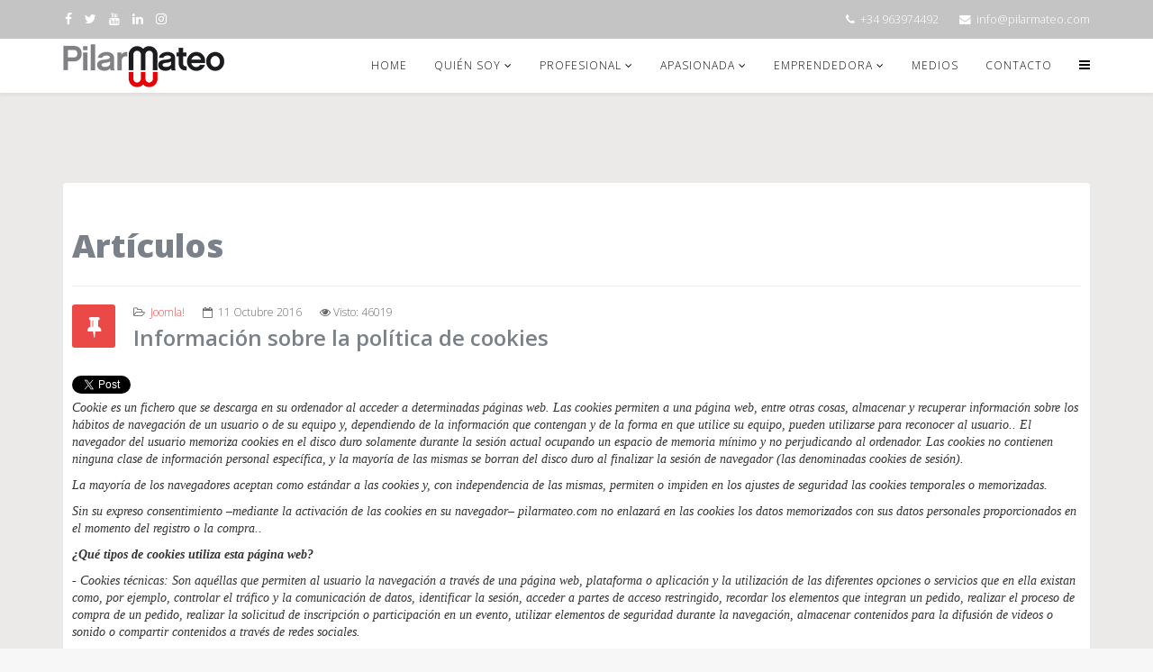

--- FILE ---
content_type: text/html; charset=utf-8
request_url: https://pilarmateo.com/index.php/component/content/article/19-joomla/249-informacion-sobre-la-politica-de-cookies?Itemid=437
body_size: 9887
content:
<!DOCTYPE html>
<html prefix="og: http://ogp.me/ns# fb: http://ogp.me/ns/fb#" xmlns="http://www.w3.org/1999/xhtml" xml:lang="es-es" lang="es-es" dir="ltr">
    <head>
        <meta http-equiv="X-UA-Compatible" content="IE=edge">
            <meta name="viewport" content="width=device-width, initial-scale=1">
                                <!-- head -->
                <base href="https://pilarmateo.com/index.php/component/content/article/19-joomla/249-informacion-sobre-la-politica-de-cookies" />
	<meta http-equiv="content-type" content="text/html; charset=utf-8" />
	<meta name="keywords" content="inesfly, inesfli, inesfly corporation, microencapsulacion, chagas, malaria, pilar mateo herrero, pilar mateo, mal de chagas, polimérica, vinchuca, momim, fundacion pilar mateo, inesfly africa, enfermedades endémicas, mujeres científicas, insectos, control plagas, emprender, " />
	<meta name="description" content="Cookie es un fichero que se descarga en su ordenador al acceder a determinadas páginas web. Las cookies permiten a una página web, entre otras cosas, almac..." />
	<meta name="generator" content="Joomla! - Open Source Content Management" />
	<title>Información sobre la política de cookies</title>
	<link href="/images/Favicon-M-logo-Pilar_Mateo.jpg" rel="shortcut icon" type="image/vnd.microsoft.icon" />
	<link href="/media/sourcecoast/css/sc_bootstrap.css" rel="stylesheet" type="text/css" />
	<link href="/media/sourcecoast/css/common.css" rel="stylesheet" type="text/css" />
	<link href="//fonts.googleapis.com/css?family=Open+Sans:300,300italic,regular,italic,600,600italic,700,700italic,800,800italic&amp;subset=latin" rel="stylesheet" type="text/css" />
	<link href="/templates/wt_garden_pro/css/bootstrap.min.css" rel="stylesheet" type="text/css" />
	<link href="/templates/wt_garden_pro/css/font-awesome.min.css" rel="stylesheet" type="text/css" />
	<link href="/templates/wt_garden_pro/css/animate.min.css" rel="stylesheet" type="text/css" />
	<link href="/templates/wt_garden_pro/css/flaticon.css" rel="stylesheet" type="text/css" />
	<link href="/templates/wt_garden_pro/css/custom.css" rel="stylesheet" type="text/css" />
	<link href="/templates/wt_garden_pro/css/legacy.css" rel="stylesheet" type="text/css" />
	<link href="/templates/wt_garden_pro/css/template.css" rel="stylesheet" type="text/css" />
	<link href="/templates/wt_garden_pro/css/presets/preset4.css" rel="stylesheet" type="text/css" class="preset" />
	<link href="/templates/wt_garden_pro/css/frontend-edit.css" rel="stylesheet" type="text/css" />
	<link href="/modules/mod_jbcookies/assets/css/jbcookies.css?295315890cda6cecf2ccd1728d7cb2f7" rel="stylesheet" type="text/css" />
	<link href="/components/com_jevents/views/flat/assets/css/modstyle.css?3.4.47" rel="stylesheet" type="text/css" />
	<link href="/media/com_jevents/css/bootstrap.css" rel="stylesheet" type="text/css" />
	<link href="/media/com_jevents/css/bootstrap-responsive.css" rel="stylesheet" type="text/css" />
	<style type="text/css">
		.layout#kunena + div { display: block !important;}
		#kunena + div { display: block !important;}body{font-family:Open Sans, sans-serif; font-weight:300; }h1{font-family:Open Sans, sans-serif; font-weight:800; }h2{font-family:Open Sans, sans-serif; font-weight:600; }h3{font-family:Open Sans, sans-serif; font-weight:normal; }h4{font-family:Open Sans, sans-serif; font-weight:normal; }h5{font-family:Open Sans, sans-serif; font-weight:600; }h6{font-family:Open Sans, sans-serif; font-weight:600; }#sp-top-bar{ background-color:#f5f5f5;color:#999999; }#sp-bottom{ background-color:#f5f5f5;padding:100px 0px; }
	</style>
	<script src="/media/jui/js/jquery.min.js?295315890cda6cecf2ccd1728d7cb2f7" type="text/javascript"></script>
	<script src="/media/jui/js/jquery-noconflict.js?295315890cda6cecf2ccd1728d7cb2f7" type="text/javascript"></script>
	<script src="/media/jui/js/jquery-migrate.min.js?295315890cda6cecf2ccd1728d7cb2f7" type="text/javascript"></script>
	<script src="/media/system/js/caption.js?295315890cda6cecf2ccd1728d7cb2f7" type="text/javascript"></script>
	<script src="/components/com_jfbconnect/includes/jfbconnect.js?v=6" type="text/javascript"></script>
	<script src="/media/sourcecoast/js/jq-bootstrap-1.8.3.js" type="text/javascript"></script>
	<script src="/templates/wt_garden_pro/js/bootstrap.min.js" type="text/javascript"></script>
	<script src="/templates/wt_garden_pro/js/wow.min.js" type="text/javascript"></script>
	<script src="/templates/wt_garden_pro/js/main.js" type="text/javascript"></script>
	<script src="/templates/wt_garden_pro/js/SmoothScroll.js" type="text/javascript"></script>
	<script src="/templates/wt_garden_pro/js/jquery.countTo.js" type="text/javascript"></script>
	<script src="/templates/wt_garden_pro/js/frontend-edit.js" type="text/javascript"></script>
	<script type="text/javascript">
jQuery(window).on('load',  function() {
				new JCaption('img.caption');
			});
var sp_preloader = '1';

var sp_gotop = '1';

var sp_offanimation = 'default';

	</script>
	
	
	
	
	<script type="text/javascript">jfbc.login.logout_facebook = false;
jfbc.base = 'https://www.pilarmateo.com/';
jfbc.return_url = 'L2luZGV4LnBocC9jb21wb25lbnQvY29udGVudC9hcnRpY2xlLzE5LWpvb21sYS8yNDktaW5mb3JtYWNpb24tc29icmUtbGEtcG9saXRpY2EtZGUtY29va2llcz9JdGVtaWQ9NDM3';
jfbc.login.scope = 'email';
jfbc.login.show_modal = '0';
jfbc.login.use_popup = true;
jfbc.login.auto = '0';
jfbc.login.logged_in = false;
jfbc.token = 'b337ef908b6bacb641f806f09e2be3ff';
jfbc.init();
</script>
	<meta name="twitter:card" content="summary"/><meta name="twitter:site" content=""/><meta property="og:url" content="https://pilarmateo.com/index.php/component/content/article/19-joomla/249-informacion-sobre-la-politica-de-cookies?Itemid=437"/><meta property="og:title" content="Información sobre la política de cookies"/><meta name="twitter:title" content="Información sobre la política de cookies"/><meta property="og:description" content="Cookie es un fichero que se descarga en su ordenador al acceder a determinadas páginas web. Las cookies permiten a una página web, entre otras cosas, almac..."/><meta name="twitter:description" content="Cookie es un fichero que se descarga en su ordenador al acceder a determinadas páginas web. Las cookies permiten a una página web, entre otras cosas, almac..."/><meta property="og:type" content="article"/><meta property="og:locale" content="es_es"/><meta property="og:site_name" content="Dra. Pilar Mateo Herrero"/>
	
	<link rel="stylesheet" href="/media/sourcecoast/css/jfbconnect.css" type="text/css" />

                                </head>
                <body class="site com-content view-article no-layout no-task itemid-437 es-es ltr  sticky-header layout-fluid off-canvas-menu-init"><div id="fb-root"></div>
<script type="text/javascript">
  
  window.fbAsyncInit = function() {
    FB.init({version: 'v2.5',status: false, cookie: true, xfbml: true});
FB.Event.subscribe('comment.create', jfbc.social.facebook.comment.create);
FB.Event.subscribe('comment.remove', jfbc.social.facebook.comment.remove);
FB.Event.subscribe('edge.create', jfbc.social.facebook.like.create);
FB.Event.subscribe('edge.remove', jfbc.social.facebook.like.remove);
  };
  (function(d, s, id){
     var js, fjs = d.getElementsByTagName(s)[0];
     if (d.getElementById(id)) {return;}
     js = d.createElement(s); js.id = id;
     js.src = "//connect.facebook.net/es_ES/sdk.js";
     fjs.parentNode.insertBefore(js, fjs);
   }(document, 'script', 'facebook-jssdk'));
</script>        <script>
        window.twttr = (function (d,s,id) {
          var t, js, fjs = d.getElementsByTagName(s)[0];
          if (d.getElementById(id)) return; js=d.createElement(s); js.id=id;
          js.src="https://platform.twitter.com/widgets.js"; fjs.parentNode.insertBefore(js, fjs);
          return window.twttr || (t = { _e: [], ready: function(f){ t._e.push(f) } });
        }(document, "script", "twitter-wjs"));
        twttr.ready(function (twttr) {
            // Now bind our custom intent events
            twttr.events.bind('tweet', jfbc.social.twitter.tweet);
        });
        </script>

                    <div class="body-wrapper">
                        <div class="body-innerwrapper">
                            <div class="sp-pre-loader"><div class="sp-loader-circle"></div></div><section id="sp-top-bar"><div class="container"><div class="row"><div id="sp-top1" class="col-sm-6 col-md-6"><div class="sp-column "><ul class="social-icons"><li><a target="_blank" href="https://www.facebook.com/PilarMateoHerrero/"><i class="fa fa-facebook"></i></a></li><li><a target="_blank" href="https://twitter.com/pilarmateoh"><i class="fa fa-twitter"></i></a></li><li><a target="_blank" href="https://www.youtube.com/c/PilarMateoHerrero"><i class="fa fa-youtube"></i></a></li><li><a target="_blank" href="https://es.linkedin.com/in/pilarmateoh"><i class="fa fa-linkedin"></i></a></li><li><a href="https://www.instagram.com/pilar_mateo1/"><i class="fa fa-instagram"></i></a></li></ul></div></div><div id="sp-top2" class="col-sm-6 col-md-6"><div class="sp-column "><ul class="sp-contact-info"><li class="sp-contact-phone"><i class="fa fa-phone"></i> <a href="tel:+34963974492">+34 963974492</a></li><li class="sp-contact-email"><i class="fa fa-envelope"></i> <a href="mailto:info@pilarmateo.com">info@pilarmateo.com</a></li></ul></div></div></div></div></section><header id="sp-header"><div class="container"><div class="row"><div id="sp-logo" class="col-xs-8 col-sm-3 col-md-3"><div class="sp-column "><h1 class="logo"><a href="/"><img class="sp-default-logo" src="/images/Logo_pilar_mateo_sin_fondo_149x48.png" alt="Dra. Pilar Mateo Herrero"></a></h1></div></div><div id="sp-menu" class="col-xs-4 col-sm-9 col-md-9"><div class="sp-column ">			<div class='sp-megamenu-wrapper'>
				<a id="offcanvas-toggler" href="#"><i class="fa fa-bars"></i></a>
				<ul class="sp-megamenu-parent menu-fade-up hidden-sm hidden-xs"><li class="sp-menu-item"><a  href="/index.php" >Home</a></li><li class="sp-menu-item sp-has-child"><a  href="/index.php/quien-soy" >Quién soy</a><div class="sp-dropdown sp-dropdown-main sp-menu-right" style="width: 240px;"><div class="sp-dropdown-inner"><ul class="sp-dropdown-items"><li class="sp-menu-item"><a  href="/index.php/quien-soy/imagenes-de-mi-vida" >Imágenes de mi vida</a></li><li class="sp-menu-item sp-has-child"><a  href="http://pilarmateo.com/index.php/quien-soy/equipo/equipo-inesfly" >Equipo</a><div class="sp-dropdown sp-dropdown-sub sp-menu-right" style="width: 240px;"><div class="sp-dropdown-inner"><ul class="sp-dropdown-items"><li class="sp-menu-item"><a  href="/index.php/quien-soy/equipo/equipo-inesfly" >Inesfly</a></li><li class="sp-menu-item"><a  href="/index.php/quien-soy/equipo/equipo-shichi-world" >SHICHI WORLD</a></li><li class="sp-menu-item"><a  href="/index.php/quien-soy/equipo/equipo-filmantropo" >Filmántropo</a></li></ul></div></div></li><li class="sp-menu-item"><a  href="/index.php/quien-soy/reconocimientos" >Reconocimientos</a></li><li class="sp-menu-item"><a  href="/images/PDF/presentacion_breve_pilar_mateo.pdf" target="_blank" >Currículum</a></li><li class="sp-menu-item"><a  href="/index.php/quien-soy/conferencias" >Conferencias</a></li></ul></div></div></li><li class="sp-menu-item sp-has-child"><a  href="/index.php/profesional" >Profesional</a><div class="sp-dropdown sp-dropdown-main sp-menu-right" style="width: 240px;"><div class="sp-dropdown-inner"><ul class="sp-dropdown-items"><li class="sp-menu-item"><a  href="/index.php/profesional/patentes" >Patentes</a></li><li class="sp-menu-item"><a  href="/index.php/profesional/tecnologia-inesfly" >Tecnología Inesfly</a></li><li class="sp-menu-item"><a  href="/index.php/profesional/proyectos-en-el-mundo" >Proyectos en el mundo</a></li><li class="sp-menu-item"><a  href="/index.php/profesional/bugexterminator" >Bug exterminator</a></li></ul></div></div></li><li class="sp-menu-item sp-has-child"><a  href="/index.php/apasionada" >Apasionada</a><div class="sp-dropdown sp-dropdown-main sp-menu-right" style="width: 240px;"><div class="sp-dropdown-inner"><ul class="sp-dropdown-items"><li class="sp-menu-item"><a  href="/index.php/apasionada/momim" >MoMIM</a></li><li class="sp-menu-item"><a  href="/index.php/apasionada/fundacion-pilar-mateo" >Fundación Pilar Mateo</a></li></ul></div></div></li><li class="sp-menu-item sp-has-child"><a  href="/index.php/emprendedora" >Emprendedora</a><div class="sp-dropdown sp-dropdown-main sp-menu-right" style="width: 240px;"><div class="sp-dropdown-inner"><ul class="sp-dropdown-items"><li class="sp-menu-item"><a  href="http://www.inesfly.com/" target="_blank" >Inesfly</a></li><li class="sp-menu-item"><a  href="https://www.shichiworld.com/" target="_blank" >SHICHI WORLD</a></li><li class="sp-menu-item"><a  href="http://www.filmantropomedia.com/" target="_blank" >Filmántropo</a></li></ul></div></div></li><li class="sp-menu-item"><a  href="/index.php/medios" >Medios</a></li><li class="sp-menu-item"><a  href="/index.php/contacto" >Contacto</a></li></ul>			</div>
		</div></div></div></div></header><section id="sp-page-title"><div class="row"><div id="sp-title" class="col-sm-12 col-md-12"><div class="sp-column "></div></div></div></section><section id="sp-main-body"><div class="container"><div class="row"><div id="sp-component" class="col-sm-12 col-md-12"><div class="sp-column "><div id="system-message-container">
	</div>
<article class="item item-page" itemscope itemtype="http://schema.org/Article">
	<meta itemprop="inLanguage" content="es-ES" />
		<div class="page-header">
		<h1> Artículos </h1>
	</div>
	
	

	<div class="entry-header has-post-format">
		<span class="post-format"><i class="fa fa-thumb-tack"></i></span>
						<dl class="article-info">

		
			<dt class="article-info-term"></dt>	
				
			
			
							<dd class="category-name">
	<i class="fa fa-folder-open-o"></i>
				<a href="/index.php/component/content/category/19-joomla?Itemid=437" itemprop="genre" data-toggle="tooltip" title="Categoría de artículos">Joomla!</a>	</dd>			
			
							<dd class="published">
	<i class="fa fa-calendar-o"></i>
	<time datetime="2016-10-11T18:18:51+02:00" itemprop="datePublished" data-toggle="tooltip" title="Fecha de publicación">
		11 Octubre 2016	</time>
</dd>			
		
					
			
							<dd class="hits">
	<span class="fa fa-eye"></span>
	<meta itemprop="interactionCount" content="UserPageVisits:46019" />
	Visto: 46019</dd>					
		

	</dl>
		
					<h2 itemprop="name">
									Información sobre la política de cookies							</h2>
												</div>

				
		<div style="position: relative; top:0px; left:0px; z-index: 99;" class="scsocialbuttons button"><div class="sourcecoast share twitter sc_twittershare"><a href="http://twitter.com/share" class="twitter-share-button"  data-url="https://pilarmateo.com/index.php/component/content/article/19-joomla/249-informacion-sobre-la-politica-de-cookies%3FItemid%3D437" data-dnt="false">Tweet</a></div><div class="sourcecoast plusone google sc_gplusone"><div class="g-plusone" data-annotation="none" data-size="medium" data-href="https://pilarmateo.com/index.php/component/content/article/19-joomla/249-informacion-sobre-la-politica-de-cookies%3FItemid%3D437" data-recommendations="true" data-callback="plusone_callback"></div></div><div class="sourcecoast facebook share jfbcshare jfbcsharedialog"><div class="fb-share-button" data-href="https://pilarmateo.com/index.php/component/content/article/19-joomla/249-informacion-sobre-la-politica-de-cookies%3FItemid%3D437" data-type="button" data-size="small" data-mobile-iframe="false"></div></div></div><div style="clear:both"></div>
<div class="content_rating" itemprop="aggregateRating" itemscope itemtype="https://schema.org/AggregateRating">
	<p class="unseen element-invisible">
		Ratio:&#160;<span itemprop="ratingValue">5</span>&#160;/&#160;<span itemprop="bestRating">5</span>		<meta itemprop="ratingCount" content="4" />
		<meta itemprop="worstRating" content="0" />
	</p>
	<img src="/media/system/images/rating_star.png" alt="Inicio activado" /><img src="/media/system/images/rating_star.png" alt="Inicio activado" /><img src="/media/system/images/rating_star.png" alt="Inicio activado" /><img src="/media/system/images/rating_star.png" alt="Inicio activado" /><img src="/media/system/images/rating_star.png" alt="Inicio activado" /></div>
<form method="post" action="https://pilarmateo.com/index.php/component/content/article/19-joomla/249-informacion-sobre-la-politica-de-cookies?Itemid=437&amp;hitcount=0" class="form-inline">
	<span class="content_vote">
		<label class="unseen element-invisible" for="content_vote_249">Por favor, vote</label>
		<select id="content_vote_249" name="user_rating">
	<option value="1">Voto 1</option>
	<option value="2">Voto 2</option>
	<option value="3">Voto 3</option>
	<option value="4">Voto 4</option>
	<option value="5" selected="selected">Voto 5</option>
</select>
		&#160;<input class="btn btn-mini" type="submit" name="submit_vote" value="Votar" />
		<input type="hidden" name="task" value="article.vote" />
		<input type="hidden" name="hitcount" value="0" />
		<input type="hidden" name="url" value="https://pilarmateo.com/index.php/component/content/article/19-joomla/249-informacion-sobre-la-politica-de-cookies?Itemid=437&amp;hitcount=0" />
		<input type="hidden" name="b337ef908b6bacb641f806f09e2be3ff" value="1" />	</span>
</form>
				
	
			<div itemprop="articleBody">
		<p style="line-height: 14.05pt; background-image: initial; background-attachment: initial; background-position: initial; background-repeat: initial;"><em><span style="font-family: Georgia, serif; color: #333333;">Cookie&nbsp;es un fichero que se descarga en su ordenador al acceder a determinadas p&aacute;ginas web. Las cookies permiten a una p&aacute;gina web, entre otras cosas, almacenar y recuperar informaci&oacute;n sobre los h&aacute;bitos de navegaci&oacute;n de un usuario o de su equipo y, dependiendo de la informaci&oacute;n que contengan y de la forma en que utilice su equipo, pueden utilizarse para reconocer al usuario.. El navegador del usuario memoriza cookies en el disco duro solamente durante la sesi&oacute;n actual ocupando un espacio de memoria m&iacute;nimo y no perjudicando al ordenador. Las cookies no contienen ninguna clase de informaci&oacute;n personal espec&iacute;fica, y la mayor&iacute;a de las mismas se borran del disco duro al finalizar la sesi&oacute;n de navegador (las denominadas cookies de sesi&oacute;n).</span></em></p>
<p style="line-height: 14.05pt; background-image: initial; background-attachment: initial; background-position: initial; background-repeat: initial;"><em><span style="font-family: Georgia, serif; color: #333333;">La mayor&iacute;a de los navegadores aceptan como est&aacute;ndar a las cookies y, con independencia de las mismas, permiten o impiden en los ajustes de seguridad las cookies temporales o memorizadas.</span></em></p>
<p style="line-height: 14.05pt; background-image: initial; background-attachment: initial; background-position: initial; background-repeat: initial;"><em><span style="font-family: Georgia, serif; color: #333333;">Sin su expreso consentimiento &ndash;mediante la activaci&oacute;n de las cookies en su navegador&ndash; pilarmateo.com no enlazar&aacute; en las cookies los datos memorizados con sus datos personales proporcionados en el momento del registro o la compra..</span></em></p>
<p style="line-height: 14.05pt; background-image: initial; background-attachment: initial; background-position: initial; background-repeat: initial;"><strong><em><span style="font-family: Georgia, serif; color: #333333;">&iquest;Qu&eacute; tipos de cookies utiliza esta p&aacute;gina web?</span></em></strong></p>
<p style="line-height: 14.05pt; background-image: initial; background-attachment: initial; background-position: initial; background-repeat: initial;"><em><span style="font-family: Georgia, serif; color: #333333;">- Cookies&nbsp;t&eacute;cnicas: Son aqu&eacute;llas que permiten al usuario la navegaci&oacute;n a trav&eacute;s de una p&aacute;gina web, plataforma o aplicaci&oacute;n y la utilizaci&oacute;n de las diferentes opciones o servicios que en ella existan como, por ejemplo, controlar el tr&aacute;fico y la comunicaci&oacute;n de datos, identificar la sesi&oacute;n, acceder a partes de acceso restringido, recordar los elementos que integran un pedido, realizar el proceso de compra de un pedido, realizar la solicitud de inscripci&oacute;n o participaci&oacute;n en un evento, utilizar elementos de seguridad durante la navegaci&oacute;n, almacenar contenidos para la difusi&oacute;n de videos o sonido o compartir contenidos a trav&eacute;s de redes sociales.</span></em></p>
<p style="line-height: 14.05pt; background-image: initial; background-attachment: initial; background-position: initial; background-repeat: initial;"><em><span style="font-family: Georgia, serif; color: #333333;">- Cookies&nbsp;de personalizaci&oacute;n: Son aqu&eacute;llas que permiten al usuario acceder al servicio con algunas caracter&iacute;sticas de car&aacute;cter general predefinidas en funci&oacute;n de una serie de criterios en el terminal del usuario como por ejemplo serian el idioma, el tipo de navegador a trav&eacute;s del cual accede al servicio, la configuraci&oacute;n regional desde donde accede al servicio, etc.</span></em></p>
<p style="line-height: 14.05pt; background-image: initial; background-attachment: initial; background-position: initial; background-repeat: initial;"><em><span style="font-family: Georgia, serif; color: #333333;">- Cookies de an&aacute;lisis: Son aqu&eacute;llas que bien tratadas por nosotros o por terceros, nos permiten cuantificar el n&uacute;mero de usuarios y as&iacute; realizar la medici&oacute;n y an&aacute;lisis estad&iacute;stico de la utilizaci&oacute;n que hacen los usuarios del servicio ofertado. Para ello se analiza su navegaci&oacute;n en nuestra p&aacute;gina web con el fin de mejorar la oferta de productos o servicios que le ofrecemos.</span></em></p>
<p style="line-height: 14.05pt; background-image: initial; background-attachment: initial; background-position: initial; background-repeat: initial;"><em><span style="font-family: Georgia, serif; color: #333333;">- Cookies publicitarias: Son aqu&eacute;llas que, bien tratadas por nosotros o por terceros, nos permiten gestionar de la forma m&aacute;s eficaz posible la oferta de los espacios publicitarios que hay en la p&aacute;gina web, adecuando el contenido del anuncio al contenido del servicio solicitado o al uso que realice de nuestra p&aacute;gina web. Para ello podemos analizar sus h&aacute;bitos de navegaci&oacute;n en Internet y podemos mostrarle publicidad relacionada con su perfil de navegaci&oacute;n.</span></em></p>
<p style="line-height: 14.05pt; background-image: initial; background-attachment: initial; background-position: initial; background-repeat: initial;"><em><span style="font-family: Georgia, serif; color: #333333;">- Cookies de&nbsp;publicidad comportamental: Son aqu&eacute;llas que permiten la gesti&oacute;n, de la forma m&aacute;s eficaz posible, de los espacios publicitarios que, en su caso, el editor haya incluido en una p&aacute;gina web, aplicaci&oacute;n o plataforma desde la que presta el servicio solicitado. Estas cookies almacenan informaci&oacute;n del comportamiento de los usuarios obtenida a trav&eacute;s de la observaci&oacute;n continuada de sus h&aacute;bitos de navegaci&oacute;n, lo que permite desarrollar un perfil espec&iacute;fico para mostrar publicidad en funci&oacute;n del mismo.</span></em></p>
<p style="line-height: 14.05pt; background-image: initial; background-attachment: initial; background-position: initial; background-repeat: initial;"><strong><em><span style="font-family: Georgia, serif; color: #333333;">Cookies de terceros</span></em></strong><em><span style="font-family: Georgia, serif; color: #333333;">: La Web de Pilar Mateo Herrero (pilarmateo.com y sus subdominios) puede utilizar&nbsp;servicios de terceros que, por cuenta de pilarmateo.com, recopilaran informaci&oacute;n con fines estad&iacute;sticos, de uso del Site por parte del usuario y para la prestacion de otros servicios relacionados con la actividad del Website y otros servicios de Internet.</span></em></p>
<p style="line-height: 14.05pt; background-image: initial; background-attachment: initial; background-position: initial; background-repeat: initial;"><em><span style="font-family: Georgia, serif; color: #333333;">En particular, este sitio Web utiliza Google Analytics, un servicio anal&iacute;tico de web prestado por Google, Inc. con domicilio en los Estados Unidos con sede central en 1600 Amphitheatre Parkway, Mountain View, California 94043.&nbsp; Para la prestaci&oacute;n de estos servicios, estos&nbsp;utilizan cookies que recopilan la informaci&oacute;n, incluida la direcci&oacute;n IP del usuario, que ser&aacute;&nbsp;transmitida, tratada y almacenada por&nbsp;Google&nbsp;en los t&eacute;rminos fijados en la Web Google.com. Incluyendo la posible&nbsp;transmisi&oacute;n de dicha informaci&oacute;n a terceros por razones de exigencia legal o cuando dichos terceros&nbsp;procesen la informaci&oacute;n por cuenta de Google.</span></em></p>
<p style="line-height: 14.05pt; background-image: initial; background-attachment: initial; background-position: initial; background-repeat: initial;"><span style="font-family: Georgia, serif; color: #333333;">(En este punto la AGPD sugiere incluir cada una de las cookies de terceros utilizadas y los datos de dichos terceros. Por evidentes razones en este modelo s&oacute;lo se ha incluido la Google en el uso de Analytics por ser la m&aacute;s extendida y com&uacute;n.)</span></p>
<p style="line-height: 14.05pt; background-image: initial; background-attachment: initial; background-position: initial; background-repeat: initial;"><strong><em><span style="text-decoration: underline;"><span style="font-family: Georgia, serif; color: #333333;">El Usuario acepta expresamente, por la utilizaci&oacute;n de este Site,&nbsp;el tratamiento de la informaci&oacute;n&nbsp;recabada en la forma y con los fines anteriormente mencionados.</span></span></em></strong><em><span style="font-family: Georgia, serif; color: #333333;">&nbsp;Y asimismo reconoce conocer la posibilidad de rechazar el tratamiento de&nbsp;tales datos o informaci&oacute;n&nbsp;rechazando el uso de Cookies mediante la selecci&oacute;n de la configuraci&oacute;n apropiada a tal fin en su navegador. Si bien esta opci&oacute;n de bloqueo de Cookies en su navegador puede no permitirle el uso pleno de todas las funcionalidades del Website.</span></em></p>
<p style="line-height: 14.05pt; background-image: initial; background-attachment: initial; background-position: initial; background-repeat: initial;"><em><span style="font-family: Georgia, serif; color: #333333;">Puede usted permitir, bloquear o eliminar las cookies instaladas en su equipo mediante la configuraci&oacute;n de las opciones del navegador instalado en su ordenador:</span></em></p>
<ul>
<li style="color: #333333; line-height: 14.05pt; background-image: initial; background-attachment: initial; background-position: initial; background-repeat: initial;"><em><span style="font-family: Georgia, serif;"><a href="http://support.google.com/chrome/bin/answer.py?hl=es&amp;answer=95647" target="_blank"><span style="color: #ff3300;">Chrome</span></a></span></em></li>
<li style="color: #333333; line-height: 14.05pt; background-image: initial; background-attachment: initial; background-position: initial; background-repeat: initial;"><em><span style="font-family: Georgia, serif;"><a href="http://windows.microsoft.com/es-es/windows7/how-to-manage-cookies-in-internet-explorer-9" target="_blank"><span style="color: #ff3300;">Explorer</span></a></span></em></li>
<li style="color: #333333; line-height: 14.05pt; background-image: initial; background-attachment: initial; background-position: initial; background-repeat: initial;"><em><span style="font-family: Georgia, serif;"><a href="http://support.mozilla.org/es/kb/habilitar-y-deshabilitar-cookies-que-los-sitios-we" target="_blank"><span style="color: #ff3300;">Firefox</span></a></span></em></li>
<li style="color: #333333; line-height: 14.05pt; background-image: initial; background-attachment: initial; background-position: initial; background-repeat: initial;"><em><span style="font-family: Georgia, serif;"><a href="http://support.apple.com/kb/ph5042" target="_blank"><span style="color: #ff3300;">Safari</span></a></span></em></li>
</ul>
<p style="line-height: 14.05pt; background-image: initial; background-attachment: initial; background-position: initial; background-repeat: initial;"><em><span style="font-family: Georgia, serif; color: #333333;">Si tiene dudas sobre esta pol&iacute;tica de cookies, puede contactar con pilarmateo.com en <span id="cloakc9cef02a274d62402730e93309753bf1">Esta dirección de correo electrónico está siendo protegida contra los robots de spam. Necesita tener JavaScript habilitado para poder verlo.</span><script type='text/javascript'>
				document.getElementById('cloakc9cef02a274d62402730e93309753bf1').innerHTML = '';
				var prefix = '&#109;a' + 'i&#108;' + '&#116;o';
				var path = 'hr' + 'ef' + '=';
				var addyc9cef02a274d62402730e93309753bf1 = '&#105;nf&#111;' + '&#64;';
				addyc9cef02a274d62402730e93309753bf1 = addyc9cef02a274d62402730e93309753bf1 + 'p&#105;l&#97;rm&#97;t&#101;&#111;' + '&#46;' + 'c&#111;m';
				var addy_textc9cef02a274d62402730e93309753bf1 = '&#105;nf&#111;' + '&#64;' + 'p&#105;l&#97;rm&#97;t&#101;&#111;' + '&#46;' + 'c&#111;m';document.getElementById('cloakc9cef02a274d62402730e93309753bf1').innerHTML += '<a ' + path + '\'' + prefix + ':' + addyc9cef02a274d62402730e93309753bf1 + '\'>'+addy_textc9cef02a274d62402730e93309753bf1+'<\/a>';
		</script>.</span></em></p> 	</div>

	
	
	
<ul class="pager pagenav">
	<li class="next">
		<a class="hasTooltip" title="Contacto" aria-label="Artículo siguiente: Contacto" href="/index.php/component/content/article/19-joomla/121-contacto?Itemid=437" rel="next">
			<span aria-hidden="true">Siguiente</span> <span class="icon-chevron-right" aria-hidden="true"></span>		</a>
	</li>
</ul>
				
	
	
			<div class="article-footer-wrap">
			<div class="article-footer-top">
					<dd class="post_rating" id="post_vote_249">
		Rating: <div class="voting-symbol sp-rating">
			<span class="star active" data-number="5"></span><span class="star active" data-number="4"></span><span class="star active" data-number="3"></span><span class="star active" data-number="2"></span><span class="star active" data-number="1"></span>		</div>
		<span class="ajax-loader fa fa-spinner fa-spin"></span>
		<span class="voting-result">( 4 Ratings )</span>
</dd>
					<div class="helix-social-share">
		<div class="helix-social-share-icon">
			<ul>
				
				<li>
					<div class="facebook" data-toggle="tooltip" data-placement="top" title="Share On Facebook">

						<a class="facebook" onClick="window.open('http://www.facebook.com/sharer.php?u=https://www.pilarmateo.com/index.php/component/content/article/19-joomla/249-informacion-sobre-la-politica-de-cookies?Itemid=437','Facebook','width=600,height=300,left='+(screen.availWidth/2-300)+',top='+(screen.availHeight/2-150)+''); return false;" href="http://www.facebook.com/sharer.php?u=https://www.pilarmateo.com/index.php/component/content/article/19-joomla/249-informacion-sobre-la-politica-de-cookies?Itemid=437">

							<i class="fa fa-facebook"></i>
						</a>

					</div>
				</li>
				<li>
					<div class="twitter"  data-toggle="tooltip" data-placement="top" title="Share On Twitter">
						
						<a class="twitter" onClick="window.open('http://twitter.com/share?url=https://www.pilarmateo.com/index.php/component/content/article/19-joomla/249-informacion-sobre-la-politica-de-cookies?Itemid=437&amp;text=Información%20sobre%20la%20política%20de%20cookies','Twitter share','width=600,height=300,left='+(screen.availWidth/2-300)+',top='+(screen.availHeight/2-150)+''); return false;" href="http://twitter.com/share?url=https://www.pilarmateo.com/index.php/component/content/article/19-joomla/249-informacion-sobre-la-politica-de-cookies?Itemid=437&amp;text=Información%20sobre%20la%20política%20de%20cookies">
							<i class="fa fa-twitter"></i>
						</a>

					</div>
				</li>
				<li>
					<div class="google-plus">
						<a class="gplus" data-toggle="tooltip" data-placement="top" title="Share On Google Plus" onClick="window.open('https://plus.google.com/share?url=https://www.pilarmateo.com/index.php/component/content/article/19-joomla/249-informacion-sobre-la-politica-de-cookies?Itemid=437','Google plus','width=585,height=666,left='+(screen.availWidth/2-292)+',top='+(screen.availHeight/2-333)+''); return false;" href="https://plus.google.com/share?url=https://www.pilarmateo.com/index.php/component/content/article/19-joomla/249-informacion-sobre-la-politica-de-cookies?Itemid=437" >
						<i class="fa fa-google-plus"></i></a>
					</div>
				</li>
				
				<li>
					<div class="linkedin">
						<a class="linkedin" data-toggle="tooltip" data-placement="top" title="Share On Linkedin" onClick="window.open('http://www.linkedin.com/shareArticle?mini=true&url=https://www.pilarmateo.com/index.php/component/content/article/19-joomla/249-informacion-sobre-la-politica-de-cookies?Itemid=437','Linkedin','width=585,height=666,left='+(screen.availWidth/2-292)+',top='+(screen.availHeight/2-333)+''); return false;" href="http://www.linkedin.com/shareArticle?mini=true&url=https://www.pilarmateo.com/index.php/component/content/article/19-joomla/249-informacion-sobre-la-politica-de-cookies?Itemid=437" >
							
						<i class="fa fa-linkedin-square"></i></a>
					</div>
				</li>
			</ul>
		</div>		
	</div> <!-- /.helix-social-share -->














			</div>
					</div>
	
</article>
</div></div></div></div></section><section id="sp-bottom"><div class="container"><div class="row"><div id="sp-bottom1" class="col-sm-6 col-md-3"><div class="sp-column "><div class="sp-module "><h3 class="sp-module-title">Links</h3><div class="sp-module-content"><ul class="nav menu">
<li class="item-481"><a href="/index.php/quien-soy" > Quién soy</a></li><li class="item-483"><a href="/index.php/profesional" > Profesional</a></li><li class="item-482"><a href="/index.php/apasionada" > Apasionada</a></li><li class="item-854"><a href="/index.php/emprendedora" > Emprendedora</a></li><li class="item-484"><a href="/index.php" target="_blank" > Aviso legal</a></li></ul>
</div></div></div></div><div id="sp-bottom2" class="col-sm-6 col-md-3"><div class="sp-column "><div class="sp-module "><h3 class="sp-module-title">Últimas Noticias</h3><div class="sp-module-content"><div class="latestnews">
	<div itemscope itemtype="http://schema.org/Article">
		<a href="/index.php/ultimasnoticias/331-exposicion-companeros-de-piso-la-biodiversidad-domestica" itemprop="url">
			<span itemprop="name">
				Exposición `Compañeros de piso, la biodiversidad doméstica´			</span>
		</a>
		<small>20 Junio 2018</small>
	</div>
	<div itemscope itemtype="http://schema.org/Article">
		<a href="/index.php/ultimasnoticias/330-pilar-mateo-nueva-presidenta-del-consejo-asesor-de-la-universidad-eruopea-de-valencia" itemprop="url">
			<span itemprop="name">
				Pilar Mateo, nueva presidenta del Consejo Asesor de la Universidad Europea de Valencia 			</span>
		</a>
		<small>09 Marzo 2018</small>
	</div>
</div>
</div></div></div></div><div id="sp-bottom3" class="col-sm-6 col-md-3"><div class="sp-column "><div class="sp-module "><h3 class="sp-module-title">Eventos</h3><div class="sp-module-content"><div class="mod_events_latest_callink"><a href="/index.php/component/jevents/eventospormes/2026/01/-?Itemid=437"  target="_top" >Ver el Calendario Completo</a></div><table class="mod_events_latest_table jevbootstrap" width="100%" border="0" cellspacing="0" cellpadding="0" align="center"><tr><td class="mod_events_latest_noevents">Sin eventos</td></tr>
</table>
</div></div></div></div><div id="sp-bottom4" class="col-sm-6 col-md-3"><div class="sp-column "><div class="sp-module "><h3 class="sp-module-title">Estoy en:</h3><div class="sp-module-content">

<div class="custom"  >
	<p>Doctora Pilar Mateo Herrero.</p>
<p><em class="fa fa-phone"></em> +(34) 963 974 492</p>
<p><em class="fa fa-envelope"></em> info@pilarmateo.com</p>
<p><em class="fa fa-map-marker"></em> Cam&iacute; de La Pascualeta, 5 46200 Paiporta (Valencia)</p></div>
</div></div></div></div></div></div></section><footer id="sp-footer"><div class="container"><div class="row"><div id="sp-footer1" class="col-sm-12 col-md-12"><div class="sp-column "><span class="sp-copyright">&copy; 2017 Pilar Mateo. Todos los derechos reservados. <span style="color: #a00e0e;"><strong><a href="/index.php/component/content/article/19-joomla/86-aviso-legal?Itemid=437" target="_self" style="color: #a00e0e;" title="Aviso Legal">AVISO LEGAL</a></strong></span>. Dise&ntilde;ado por <a href="http://www.inesfly.com/" target="_blank&quot;">Inesfly Corporation, S.L.</a></span></div></div></div></div></footer>                        </div> <!-- /.body-innerwrapper -->
                    </div> <!-- /.body-innerwrapper -->

                    <!-- Off Canvas Menu -->
                    <div class="offcanvas-menu">
                        <a href="#" class="close-offcanvas"><i class="fa fa-remove"></i></a>
                        <div class="offcanvas-inner">
                                                          <div class="sp-module "><div class="sp-module-content"><ul class="nav menu">
<li class="item-437  current active"><a href="/index.php" > Home</a></li><li class="item-544  deeper parent"><a href="/index.php/quien-soy" > Quién soy</a><span class="offcanvas-menu-toggler collapsed" data-toggle="collapse" data-target="#collapse-menu-544"><i class="open-icon fa fa-angle-down"></i><i class="close-icon fa fa-angle-up"></i></span><ul class="collapse" id="collapse-menu-544"><li class="item-545"><a href="/index.php/quien-soy/imagenes-de-mi-vida" > Imágenes de mi vida</a></li><li class="item-650  deeper parent"><a href="http://pilarmateo.com/index.php/quien-soy/equipo/equipo-inesfly" > Equipo</a><span class="offcanvas-menu-toggler collapsed" data-toggle="collapse" data-target="#collapse-menu-650"><i class="open-icon fa fa-angle-down"></i><i class="close-icon fa fa-angle-up"></i></span><ul class="collapse" id="collapse-menu-650"><li class="item-651"><a href="/index.php/quien-soy/equipo/equipo-inesfly" > Inesfly</a></li><li class="item-652"><a href="/index.php/quien-soy/equipo/equipo-shichi-world" > SHICHI WORLD</a></li><li class="item-653"><a href="/index.php/quien-soy/equipo/equipo-filmantropo" > Filmántropo</a></li></ul></li><li class="item-547"><a href="/index.php/quien-soy/reconocimientos" > Reconocimientos</a></li><li class="item-546"><a href="/images/PDF/presentacion_breve_pilar_mateo.pdf" target="_blank" > Currículum</a></li><li class="item-588"><a href="/index.php/quien-soy/conferencias" > Conferencias</a></li></ul></li><li class="item-589  deeper parent"><a href="/index.php/profesional" > Profesional</a><span class="offcanvas-menu-toggler collapsed" data-toggle="collapse" data-target="#collapse-menu-589"><i class="open-icon fa fa-angle-down"></i><i class="close-icon fa fa-angle-up"></i></span><ul class="collapse" id="collapse-menu-589"><li class="item-590"><a href="/index.php/profesional/patentes" > Patentes</a></li><li class="item-591"><a href="/index.php/profesional/tecnologia-inesfly" > Tecnología Inesfly</a></li><li class="item-592"><a href="/index.php/profesional/proyectos-en-el-mundo" > Proyectos en el mundo</a></li><li class="item-593"><a href="/index.php/profesional/bugexterminator" > Bug exterminator</a></li></ul></li><li class="item-594  deeper parent"><a href="/index.php/apasionada" > Apasionada</a><span class="offcanvas-menu-toggler collapsed" data-toggle="collapse" data-target="#collapse-menu-594"><i class="open-icon fa fa-angle-down"></i><i class="close-icon fa fa-angle-up"></i></span><ul class="collapse" id="collapse-menu-594"><li class="item-595"><a href="/index.php/apasionada/momim" > MoMIM</a></li><li class="item-596"><a href="/index.php/apasionada/fundacion-pilar-mateo" > Fundación Pilar Mateo</a></li></ul></li><li class="item-599  deeper parent"><a href="/index.php/emprendedora" > Emprendedora</a><span class="offcanvas-menu-toggler collapsed" data-toggle="collapse" data-target="#collapse-menu-599"><i class="open-icon fa fa-angle-down"></i><i class="close-icon fa fa-angle-up"></i></span><ul class="collapse" id="collapse-menu-599"><li class="item-600"><a href="http://www.inesfly.com/" target="_blank" > Inesfly</a></li><li class="item-601"><a href="https://www.shichiworld.com/" target="_blank" > SHICHI WORLD</a></li><li class="item-602"><a href="http://www.filmantropomedia.com/" target="_blank" > Filmántropo</a></li></ul></li><li class="item-606"><a href="/index.php/medios" > Medios</a></li><li class="item-609"><a href="/index.php/contacto" > Contacto</a></li></ul>
</div></div>
                                                    </div> <!-- /.offcanvas-inner -->
                    </div> <!-- /.offcanvas-menu -->

                    
                    	<!--googleoff: all-->
			<style type="text/css">  
			.jb.decline.link {
				color: #37a4fc;
				padding: 0;
			}
		</style>
		<!-- Template Decline -->
		<div class="jb cookie-decline " style="display: none;">
			<p>
				Esta web utiliza cookies propias y de terceros para analizar y mejorar tu experiencia de navegación.				<span class="btn btn-link jb decline link">Eliminar cookies</span>
			</p>
		</div>
				<!-- Template Default bootstrap -->
		<div class="jb cookie bottom white red ">
		    
			<!-- BG color -->
			<div class="jb cookie-bg white"></div>
		    
			<h2>Uso de Cookies</h2>
		     
			<p>Al navegar por esta página web acepta el uso de cookies. Se utilizan estas  Cookies para mantener una mejor experiencia de usuario.															<a href="/index.php/component/content/article/19-joomla/249-informacion-sobre-la-politica-de-cookies?Itemid=437">Click aquí para más información sobre cookies.</a>
												</p>
		    
			<div class="btn btn-primary jb accept red">Aceptar cookies</div>
		    
		</div>
		
			
		<!--googleon: all-->
	
	<script type="text/javascript">
	    jQuery(document).ready(function () { 
			function setCookie(c_name,value,exdays)
			{
				var exdate=new Date();
				exdate.setDate(exdate.getDate() + exdays);
				var c_value=escape(value) + ((exdays==null) ? "" : "; expires="+exdate.toUTCString()) + "; path=/";
				document.cookie=c_name + "=" + c_value;
			}
			
			function readCookie(name) {
				var nameEQ = name + "=";
				var jb = document.cookie.split(';');
				for(var i=0;i < jb.length;i++) {
					var c = jb[i];
					while (c.charAt(0)==' ') c = c.substring(1,c.length);
						if (c.indexOf(nameEQ) == 0) return c.substring(nameEQ.length,c.length);
					}
				return null;
			}
		    
			var $jb_cookie = jQuery('.jb.cookie');
			var $jb_infoaccept = jQuery('.jb.accept');
			var jbcookies = readCookie('jbcookies');
			if(!(jbcookies == "yes")){
				$jb_cookie.delay(1000).slideDown('fast'); 
				$jb_infoaccept.click(function(){
					setCookie("jbcookies","yes",1);
					$jb_cookie.slideUp('slow');
					jQuery('.jb.cookie-decline').fadeIn('slow', function() {});
				});
			}

			jQuery('.jb.decline').click(function(){
				setCookie("jbcookies","",0);
				window.location.reload();
			});
	    });
	</script>


                    <!-- Preloader -->
                    
                    <!-- Go to top -->
                                            <a href="javascript:void(0)" class="scrollup">&nbsp;</a>
                    
                <script type="text/javascript">
              (function() {
                var po = document.createElement('script'); po.type = 'text/javascript'; po.async = true;
                po.src = 'https://apis.google.com/js/plusone.js';
                var s = document.getElementsByTagName('script')[0]; s.parentNode.insertBefore(po, s);
              })();
            function plusone_callback(response) {
              jfbc.social.google.plusone(response);
            };
            </script></body>
                </html>


--- FILE ---
content_type: text/html; charset=utf-8
request_url: https://accounts.google.com/o/oauth2/postmessageRelay?parent=https%3A%2F%2Fpilarmateo.com&jsh=m%3B%2F_%2Fscs%2Fabc-static%2F_%2Fjs%2Fk%3Dgapi.lb.en.2kN9-TZiXrM.O%2Fd%3D1%2Frs%3DAHpOoo_B4hu0FeWRuWHfxnZ3V0WubwN7Qw%2Fm%3D__features__
body_size: 159
content:
<!DOCTYPE html><html><head><title></title><meta http-equiv="content-type" content="text/html; charset=utf-8"><meta http-equiv="X-UA-Compatible" content="IE=edge"><meta name="viewport" content="width=device-width, initial-scale=1, minimum-scale=1, maximum-scale=1, user-scalable=0"><script src='https://ssl.gstatic.com/accounts/o/2580342461-postmessagerelay.js' nonce="hemTa1RliSaNdQu11KG8Pw"></script></head><body><script type="text/javascript" src="https://apis.google.com/js/rpc:shindig_random.js?onload=init" nonce="hemTa1RliSaNdQu11KG8Pw"></script></body></html>

--- FILE ---
content_type: text/css
request_url: https://pilarmateo.com/media/sourcecoast/css/common.css
body_size: 454
content:
.sourcecoast .intro {
  padding: 6px 8px 0 0;
  font-size: 1.1em;
}

.sourcecoast .btn {
  margin-top: 0;
}

.sourcecoast.modal-backdrop {
  z-index: 99990;
  position:fixed;
  top:0;
  bottom:0;
  right:0;
  left:0;
  background-color: #000000;
  opacity: 0.8;
}

.sourcecoast.modal-backdrop.fade {
  opacity: 0;
  -webkit-transition: opacity 0.15s linear;
  -moz-transition: opacity 0.15s linear;
  -o-transition: opacity 0.15s linear;
  transition: opacity 0.15s linear;
}

.sourcecoast.modal-backdrop.fade.in {
    opacity: 0.8;
}

.sourcecoast.modal {
  position: fixed;
  top: 25%;
  left: 50%;
  z-index: 99999 !important;
  max-width: 560px;
  width: 80%;
  margin: 0 0 0 -40%;
  background-color: #ffffff;
  border: 1px solid #999;
  border: 1px solid rgba(0, 0, 0, 0.3);
  *border: 1px solid #999;
  /* IE6-7 */
  -webkit-border-radius: 6px;
  -moz-border-radius: 6px;
  border-radius: 6px;
  -webkit-box-shadow: 0 3px 7px rgba(0, 0, 0, 0.3);
  -moz-box-shadow: 0 3px 7px rgba(0, 0, 0, 0.3);
  box-shadow: 0 3px 7px rgba(0, 0, 0, 0.3);
  -webkit-background-clip: padding-box;
  -moz-background-clip: padding-box;
  background-clip: padding-box;
  outline: none;
}
.sourcecoast.modal.fade {
  -webkit-transition: opacity .3s linear, top .3s ease-out;
  -moz-transition: opacity .3s linear, top .3s ease-out;
  -o-transition: opacity .3s linear, top .3s ease-out;
  transition: opacity .3s linear, top .3s ease-out;
  top: -25%;
  opacity: 0;
}
.sourcecoast.modal.fade.in {
  opacity: 1;
}
.sourcecoast.modal.fade.in {
  top: 25%;
}

.sourcecoast .modal-body {
    overflow-y:auto; /* Change from visible to scroll the modal for mobile */
    width: 94%;
}

.sourcecoast .form-horizontal .control-group {
  margin-bottom:10px;
}

.sourcecoast.facebook,
.sourcecoast.linkedin,
.sourcecoast.twitter,
.sourcecoast.google,
.sourcecoast.pinterest,
.sourcecoast .facebook,
.sourcecoast .linkedin,
.sourcecoast .twitter,
.sourcecoast .google,
.sourcecoast .pinterest {
    background:none;
}


--- FILE ---
content_type: text/css
request_url: https://pilarmateo.com/templates/wt_garden_pro/css/flaticon.css
body_size: 1842
content:
@font-face {
	font-family: "Flaticon";
	src: url("../fonts/flaticon.eot");
	src: url("../fonts/flaticon.eot#iefix") format("embedded-opentype"),
	url("../fonts/flaticon.woff") format("woff"),
	url("../fonts/flaticon.ttf") format("truetype"),
	url("../fonts/flaticon.svg") format("svg");
	font-weight: normal;
	font-style: normal;
}
[class^="flaticon-"]:before, [class*=" flaticon-"]:before,
[class^="flaticon-"]:after, [class*=" flaticon-"]:after {   
	font-family: Flaticon;
	font-style: normal;
}

.flaticon-add121:before {
	content: "\e000";
}
.flaticon-add13:before {
	content: "\e001";
}
.flaticon-add139:before {
	content: "\e002";
}
.flaticon-add30:before {
	content: "\e003";
}
.flaticon-add52:before {
	content: "\e004";
}
.flaticon-agenda29:before {
	content: "\e005";
}
.flaticon-anchor:before {
	content: "\e006";
}
.flaticon-anchor21:before {
	content: "\e007";
}
.flaticon-anchor31:before {
	content: "\e008";
}
.flaticon-anchor32:before {
	content: "\e009";
}
.flaticon-anchor39:before {
	content: "\e00a";
}
.flaticon-anchors:before {
	content: "\e00b";
}
.flaticon-arrow-right:before {
	content: "\e00c";
}
.flaticon-arrow483:before {
	content: "\e00d";
}
.flaticon-arrow487:before {
	content: "\e00e";
}
.flaticon-arrowheads3:before {
	content: "\e00f";
}
.flaticon-avatar83:before {
	content: "\e010";
}
.flaticon-award3:before {
	content: "\e011";
}
.flaticon-barrow2:before {
	content: "\e012";
}
.flaticon-barsgraphic3:before {
	content: "\e013";
}
.flaticon-black218:before {
	content: "\e014";
}
.flaticon-black393:before {
	content: "\e015";
}
.flaticon-bloom1:before {
	content: "\e016";
}
.flaticon-business133:before {
	content: "\e017";
}
.flaticon-calendar-icons:before {
	content: "\e018";
}
.flaticon-calendar179:before {
	content: "\e019";
}
.flaticon-calendar184:before {
	content: "\e01a";
}
.flaticon-calendars12:before {
	content: "\e01b";
}
.flaticon-call61:before {
	content: "\e01c";
}
.flaticon-cellphone67:before {
	content: "\e01d";
}
.flaticon-chat51:before {
	content: "\e01e";
}
.flaticon-check51:before {
	content: "\e01f";
}
.flaticon-check52:before {
	content: "\e020";
}
.flaticon-check56:before {
	content: "\e021";
}
.flaticon-checkered12:before {
	content: "\e022";
}
.flaticon-chevron8:before {
	content: "\e023";
}
.flaticon-chevrons:before {
	content: "\e024";
}
.flaticon-circular116:before {
	content: "\e025";
}
.flaticon-circulararrow36:before {
	content: "\e026";
}
.flaticon-clock104:before {
	content: "\e027";
}
.flaticon-clock169:before {
	content: "\e028";
}
.flaticon-clock32:before {
	content: "\e029";
}
.flaticon-clock96:before {
	content: "\e02a";
}
.flaticon-clock97:before {
	content: "\e02b";
}
.flaticon-cogwheels10:before {
	content: "\e02c";
}
.flaticon-computers13:before {
	content: "\e02d";
}
.flaticon-configuration28:before {
	content: "\e02e";
}
.flaticon-contacts10:before {
	content: "\e02f";
}
.flaticon-corn3:before {
	content: "\e030";
}
.flaticon-cut:before {
	content: "\e031";
}
.flaticon-cut27:before {
	content: "\e032";
}
.flaticon-cut54:before {
	content: "\e033";
}
.flaticon-cutter12:before {
	content: "\e034";
}
.flaticon-direction129:before {
	content: "\e035";
}
.flaticon-direction87:before {
	content: "\e036";
}
.flaticon-directional27:before {
	content: "\e037";
}
.flaticon-directional30:before {
	content: "\e038";
}
.flaticon-documents55:before {
	content: "\e039";
}
.flaticon-dot11:before {
	content: "\e03a";
}
.flaticon-down-arrow4:before {
	content: "\e03b";
}
.flaticon-down126:before {
	content: "\e03c";
}
.flaticon-down13:before {
	content: "\e03d";
}
.flaticon-down139:before {
	content: "\e03e";
}
.flaticon-down51:before {
	content: "\e03f";
}
.flaticon-down53:before {
	content: "\e040";
}
.flaticon-down67:before {
	content: "\e041";
}
.flaticon-downarrows10:before {
	content: "\e042";
}
.flaticon-downarrows11:before {
	content: "\e043";
}
.flaticon-download149:before {
	content: "\e044";
}
.flaticon-download191:before {
	content: "\e045";
}
.flaticon-download36:before {
	content: "\e046";
}
.flaticon-edit26:before {
	content: "\e047";
}
.flaticon-edit46:before {
	content: "\e048";
}
.flaticon-edit51:before {
	content: "\e049";
}
.flaticon-edition2:before {
	content: "\e04a";
}
.flaticon-ellipsis:before {
	content: "\e04b";
}
.flaticon-email141:before {
	content: "\e04c";
}
.flaticon-email19:before {
	content: "\e04d";
}
.flaticon-email5:before {
	content: "\e04e";
}
.flaticon-emblem:before {
	content: "\e04f";
}
.flaticon-event7:before {
	content: "\e050";
}
.flaticon-fastforward4:before {
	content: "\e051";
}
.flaticon-favorite7:before {
	content: "\e052";
}
.flaticon-file242:before {
	content: "\e053";
}
.flaticon-flag77:before {
	content: "\e054";
}
.flaticon-flag86:before {
	content: "\e055";
}
.flaticon-fruit106:before {
	content: "\e056";
}
.flaticon-garbage24:before {
	content: "\e057";
}
.flaticon-garden135:before {
	content: "\e058";
}
.flaticon-garden99:before {
	content: "\e059";
}
.flaticon-gear13:before {
	content: "\e05a";
}
.flaticon-gear42:before {
	content: "\e05b";
}
.flaticon-gears:before {
	content: "\e05c";
}
.flaticon-gps6:before {
	content: "\e05d";
}
.flaticon-grid2:before {
	content: "\e05e";
}
.flaticon-hammer2:before {
	content: "\e05f";
}
.flaticon-heart296:before {
	content: "\e060";
}
.flaticon-heart365:before {
	content: "\e061";
}
.flaticon-hearts48:before {
	content: "\e062";
}
.flaticon-hearts49:before {
	content: "\e063";
}
.flaticon-identification24:before {
	content: "\e064";
}
.flaticon-judge1:before {
	content: "\e065";
}
.flaticon-last-track:before {
	content: "\e066";
}
.flaticon-layer13:before {
	content: "\e067";
}
.flaticon-leaf64:before {
	content: "\e068";
}
.flaticon-left-arrow19:before {
	content: "\e069";
}
.flaticon-left-arrow5:before {
	content: "\e06a";
}
.flaticon-left15:before {
	content: "\e06b";
}
.flaticon-left197:before {
	content: "\e06c";
}
.flaticon-left2:before {
	content: "\e06d";
}
.flaticon-left222:before {
	content: "\e06e";
}
.flaticon-left3:before {
	content: "\e06f";
}
.flaticon-like80:before {
	content: "\e070";
}
.flaticon-lines7:before {
	content: "\e071";
}
.flaticon-list100:before {
	content: "\e072";
}
.flaticon-location46:before {
	content: "\e073";
}
.flaticon-location68:before {
	content: "\e074";
}
.flaticon-location74:before {
	content: "\e075";
}
.flaticon-location76:before {
	content: "\e076";
}
.flaticon-lock22:before {
	content: "\e077";
}
.flaticon-lock8:before {
	content: "\e078";
}
.flaticon-magnifier12:before {
	content: "\e079";
}
.flaticon-magnifier52:before {
	content: "\e07a";
}
.flaticon-magnifying-glass16:before {
	content: "\e07b";
}
.flaticon-magnifying-glass21:before {
	content: "\e07c";
}
.flaticon-magnifying-glass34:before {
	content: "\e07d";
}
.flaticon-magnifying47:before {
	content: "\e07e";
}
.flaticon-mail3:before {
	content: "\e07f";
}
.flaticon-mail4:before {
	content: "\e080";
}
.flaticon-map43:before {
	content: "\e081";
}
.flaticon-map58:before {
	content: "\e082";
}
.flaticon-map59:before {
	content: "\e083";
}
.flaticon-marketing8:before {
	content: "\e084";
}
.flaticon-megaphones6:before {
	content: "\e085";
}
.flaticon-menu10:before {
	content: "\e086";
}
.flaticon-menu13:before {
	content: "\e087";
}
.flaticon-menu32:before {
	content: "\e088";
}
.flaticon-menu45:before {
	content: "\e089";
}
.flaticon-menu53:before {
	content: "\e08a";
}
.flaticon-menu54:before {
	content: "\e08b";
}
.flaticon-menu9:before {
	content: "\e08c";
}
.flaticon-message20:before {
	content: "\e08d";
}
.flaticon-minus-sign1:before {
	content: "\e08e";
}
.flaticon-minus-sign2:before {
	content: "\e08f";
}
.flaticon-minus104:before {
	content: "\e090";
}
.flaticon-minus42:before {
	content: "\e091";
}
.flaticon-minus6:before {
	content: "\e092";
}
.flaticon-minussign5:before {
	content: "\e093";
}
.flaticon-mobile41:before {
	content: "\e094";
}
.flaticon-monitor144:before {
	content: "\e095";
}
.flaticon-more10:before {
	content: "\e096";
}
.flaticon-navigate3:before {
	content: "\e097";
}
.flaticon-navigate6:before {
	content: "\e098";
}
.flaticon-negativesign3:before {
	content: "\e099";
}
.flaticon-network80:before {
	content: "\e09a";
}
.flaticon-notebook32:before {
	content: "\e09b";
}
.flaticon-notebook62:before {
	content: "\e09c";
}
.flaticon-ocean5:before {
	content: "\e09d";
}
.flaticon-opened29:before {
	content: "\e09e";
}
.flaticon-options21:before {
	content: "\e09f";
}
.flaticon-orientation55:before {
	content: "\e0a0";
}
.flaticon-pen29:before {
	content: "\e0a1";
}
.flaticon-pencil112:before {
	content: "\e0a2";
}
.flaticon-phone325:before {
	content: "\e0a3";
}
.flaticon-phone41:before {
	content: "\e0a4";
}
.flaticon-pin56:before {
	content: "\e0a5";
}
.flaticon-plain13:before {
	content: "\e0a6";
}
.flaticon-plant37:before {
	content: "\e0a7";
}
.flaticon-plant53:before {
	content: "\e0a8";
}
.flaticon-plants5:before {
	content: "\e0a9";
}
.flaticon-plants6:before {
	content: "\e0aa";
}
.flaticon-plus3:before {
	content: "\e0ab";
}
.flaticon-plus79:before {
	content: "\e0ac";
}
.flaticon-plussign22:before {
	content: "\e0ad";
}
.flaticon-point11:before {
	content: "\e0ae";
}
.flaticon-quotation4:before {
	content: "\e0af";
}
.flaticon-quotes:before {
	content: "\e0b0";
}
.flaticon-recognition4:before {
	content: "\e0b1";
}
.flaticon-rectangular4:before {
	content: "\e0b2";
}
.flaticon-recycling10:before {
	content: "\e0b3";
}
.flaticon-reload16:before {
	content: "\e0b4";
}
.flaticon-right-arrow6:before {
	content: "\e0b5";
}
.flaticon-right11:before {
	content: "\e0b6";
}
.flaticon-right133:before {
	content: "\e0b7";
}
.flaticon-right28:before {
	content: "\e0b8";
}
.flaticon-right33:before {
	content: "\e0b9";
}
.flaticon-right39:before {
	content: "\e0ba";
}
.flaticon-round68:before {
	content: "\e0bb";
}
.flaticon-round69:before {
	content: "\e0bc";
}
.flaticon-round71:before {
	content: "\e0bd";
}
.flaticon-rounded61:before {
	content: "\e0be";
}
.flaticon-search100:before {
	content: "\e0bf";
}
.flaticon-security48:before {
	content: "\e0c0";
}
.flaticon-setting4:before {
	content: "\e0c1";
}
.flaticon-share11:before {
	content: "\e0c2";
}
.flaticon-sharing6:before {
	content: "\e0c3";
}
.flaticon-shopping101:before {
	content: "\e0c4";
}
.flaticon-shopping78:before {
	content: "\e0c5";
}
.flaticon-shopping80:before {
	content: "\e0c6";
}
.flaticon-shopping82:before {
	content: "\e0c7";
}
.flaticon-shovel4:before {
	content: "\e0c8";
}
.flaticon-skip2:before {
	content: "\e0c9";
}
.flaticon-sound-waves1:before {
	content: "\e0ca";
}
.flaticon-speech117:before {
	content: "\e0cb";
}
.flaticon-speech95:before {
	content: "\e0cc";
}
.flaticon-speechbubble51:before {
	content: "\e0cd";
}
.flaticon-speechbubble65:before {
	content: "\e0ce";
}
.flaticon-sport17:before {
	content: "\e0cf";
}
.flaticon-spring1:before {
	content: "\e0d0";
}
.flaticon-squares52:before {
	content: "\e0d1";
}
.flaticon-stickman190:before {
	content: "\e0d2";
}
.flaticon-subtraction9:before {
	content: "\e0d3";
}
.flaticon-target21:before {
	content: "\e0d4";
}
.flaticon-tea1:before {
	content: "\e0d5";
}
.flaticon-tea37:before {
	content: "\e0d6";
}
.flaticon-teapot:before {
	content: "\e0d7";
}
.flaticon-telephone20:before {
	content: "\e0d8";
}
.flaticon-telephone34:before {
	content: "\e0d9";
}
.flaticon-telephone46:before {
	content: "\e0da";
}
.flaticon-telephone51:before {
	content: "\e0db";
}
.flaticon-telephone60:before {
	content: "\e0dc";
}
.flaticon-thumbs4:before {
	content: "\e0dd";
}
.flaticon-tick7:before {
	content: "\e0de";
}
.flaticon-tick8:before {
	content: "\e0df";
}
.flaticon-time36:before {
	content: "\e0e0";
}
.flaticon-tool305:before {
	content: "\e0e1";
}
.flaticon-tool418:before {
	content: "\e0e2";
}
.flaticon-tool680:before {
	content: "\e0e3";
}
.flaticon-tractor:before {
	content: "\e0e4";
}
.flaticon-tractor2:before {
	content: "\e0e5";
}
.flaticon-tractor5:before {
	content: "\e0e6";
}
.flaticon-tractor6:before {
	content: "\e0e7";
}
.flaticon-tractor8:before {
	content: "\e0e8";
}
.flaticon-trash19:before {
	content: "\e0e9";
}
.flaticon-trash29:before {
	content: "\e0ea";
}
.flaticon-twig1:before {
	content: "\e0eb";
}
.flaticon-two396:before {
	content: "\e0ec";
}
.flaticon-up162:before {
	content: "\e0ed";
}
.flaticon-up7:before {
	content: "\e0ee";
}
.flaticon-uparrow45:before {
	content: "\e0ef";
}
.flaticon-uparrows15:before {
	content: "\e0f0";
}
.flaticon-update23:before {
	content: "\e0f1";
}
.flaticon-upload82:before {
	content: "\e0f2";
}
.flaticon-user182:before {
	content: "\e0f3";
}
.flaticon-user8:before {
	content: "\e0f4";
}
.flaticon-users86:before {
	content: "\e0f5";
}
.flaticon-vegetable9:before {
	content: "\e0f6";
}
.flaticon-vegetables4:before {
	content: "\e0f7";
}
.flaticon-verified17:before {
	content: "\e0f8";
}
.flaticon-volume30:before {
	content: "\e0f9";
}
.flaticon-weapon59:before {
	content: "\e0fa";
}
.flaticon-weapon81:before {
	content: "\e0fb";
}
.flaticon-weekly3:before {
	content: "\e0fc";
}
.flaticon-wheat10:before {
	content: "\e0fd";
}
.flaticon-wifi110:before {
	content: "\e0fe";
}
.flaticon-zoomin:before {
	content: "\e0ff";
}


--- FILE ---
content_type: text/css
request_url: https://pilarmateo.com/templates/wt_garden_pro/css/custom.css
body_size: 31
content:
/* Copyright (C) WarpTheme GmbH, http://www.gnu.org/licenses/gpl.html GNU/GPL */

/* ========================================================================
   Use this file to add custom CSS easily
 ========================================================================== */

--- FILE ---
content_type: text/css
request_url: https://pilarmateo.com/templates/wt_garden_pro/css/presets/preset4.css
body_size: 542
content:
a {
  color: #eb4947;
}
a:hover {
  color: #e61c19;
}
.sp-megamenu-parent >li.active>a,
.sp-megamenu-parent >li:hover>a {
  color: #fff;
  background: #eb4947;
}
.sp-megamenu-parent .sp-dropdown li.sp-menu-item >a:hover {
  background: #f07775;
}
.sp-megamenu-parent .sp-dropdown li.sp-menu-item.active>a {
  background: #f07775;
  color: #fff;
}
#offcanvas-toggler >i {
  color: #000000;
}
#offcanvas-toggler >i:hover {
  color: #eb4947;
}
.btn-primary,
.sppb-btn-primary {
  background-color: #1679c3;
  border-color: #0e4e7e;
}
.btn-primary:hover,
.sppb-btn-primary:hover {
  background-color: #136bac;
  border-color: #0b4067;
}
ul.social-icons >li a:hover {
  color: #eb4947;
}
.sp-page-title {
  background-color: #eb4947;
  background: #eb4947 url("../images/bg_title.png");
}
.layout-boxed .body-innerwrapper {
  background: #ffffff;
}
.sp-module ul >li >a {
  color: #000000;
}
.sp-module ul >li >a:hover {
  color: #eb4947;
}
.sp-module .latestnews >div >a {
  color: #000000;
}
.sp-module .latestnews >div >a:hover {
  color: #eb4947;
}
.sp-module .tagscloud .tag-name:hover {
  background: #eb4947;
}
.sp-simpleportfolio .sp-simpleportfolio-filter > ul > li.active > a,
.sp-simpleportfolio .sp-simpleportfolio-filter > ul > li > a:hover {
  background: rgba(0,0,0,0);
  border: 1px solid #000000;
  border-radius: 0;
  color: #000000;
}
.search .btn-toolbar button {
  background: #eb4947;
}
.pager li>a {
  border-radius: 0;
}
.pager li>a:hover {
  background-color: #000000;
  color: #fff !important;
  border-color: #000000;
}
.post-format {
  background: #eb4947;
}
.voting-symbol span.star.active:before {
  color: #eb4947;
}
.sp-rating span.star:hover:before,
.sp-rating span.star:hover ~ span.star:before {
  color: #e61c19;
}
.entry-link,
.entry-quote {
  background: #eb4947;
}
blockquote {
  border-color: #eb4947;
}
.carousel-left:hover,
.carousel-right:hover {
  background: #eb4947;
}
#sp-footer {
  background: #eb4947;
  border-top: 1px solid #535353;
}
.sp-comingsoon body {
  background-color: #eb4947;
}
.pagination>li>a,
.pagination>li>span {
  border-radius: 0;
  padding: 8px 18px;
  color: #000000;
}
.pagination>li>a:hover,
.pagination>li>a:focus,
.pagination>li>span:hover,
.pagination>li>span:focus {
  color: #000000;
}
.pagination>.active>a,
.pagination>.active>span {
  border-color: #eb4947;
  background-color: #eb4947;
}
.pagination>.active>a:hover,
.pagination>.active>a:focus,
.pagination>.active>span:hover,
.pagination>.active>span:focus {
  border-color: #eb4947;
  background-color: #eb4947;
}
